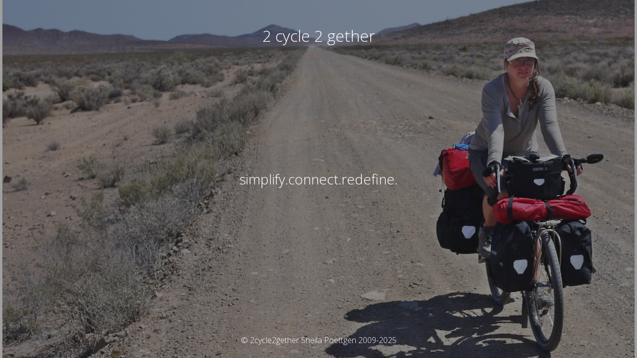

--- FILE ---
content_type: text/html; charset=UTF-8
request_url: https://2cycle2gether.com/tag/ibex/
body_size: 1389
content:
<!DOCTYPE html>
<html lang="en-US" xmlns:fb="https://www.facebook.com/2008/fbml" xmlns:addthis="https://www.addthis.com/help/api-spec" >
<head>
    <meta charset="UTF-8" />
    <title> | Ibex</title>        <meta name="viewport" content="width=device-width, maximum-scale=1, initial-scale=1, minimum-scale=1">
    <meta name="description" content="simplify.connect.redefine."/>
    <meta http-equiv="X-UA-Compatible" content="" />
    <meta property="og:site_name" content="2 cycle  2 gether - simplify.connect.redefine."/>
    <meta property="og:title" content="2 cycle  2 gether"/>
    <meta property="og:type" content="Maintenance"/>
    <meta property="og:url" content="https://2cycle2gether.com"/>
    <meta property="og:description" content="simplify.connect.redefine."/>
        <link rel="profile" href="http://gmpg.org/xfn/11" />
    <link rel="pingback" href="https://2cycle2gether.com/xmlrpc.php" />
<!--    <link type="text/css" rel="stylesheet" href="--><!--">-->
    <link rel='stylesheet' id='maintenance-style-css'  href='https://2cycle2gether.com/wp-content/plugins/maintenance/load/css/style.css?ver=4.9.26' type='text/css' media='all' />
<link rel='stylesheet' id='maintenance-fonts-css'  href='https://2cycle2gether.com/wp-content/plugins/maintenance/load/css/fonts.css?ver=4.9.26' type='text/css' media='all' />
<style type="text/css">body {background-color: #ffffff}.preloader {background-color: #ffffff}body {font-family: Open Sans; }</style>        <!--[if IE]>
    <style type="text/css">

    </style>
    <script type="text/javascript" src="https://2cycle2gether.com/wp-content/plugins/maintenance/load/js/jquery.backstretch.min.js"></script>
    <![endif]-->
    <link rel="stylesheet" href="https://fonts.googleapis.com/css?family=Open Sans:300,300italic,regular,italic,600,600italic,700,700italic,800,800italic:300"></head>

<body class="archive tag tag-ibex tag-512 maintenance ">

<div class="main-container">
    <div class="preloader"><i class="fi-widget" aria-hidden="true"></i></div>    <div id="wrapper">
        <div class="center logotype">
            <header>
                <div class="logo-box istext" rel="home"><h1 class="site-title">2 cycle  2 gether</h1></div>            </header>
        </div>
        <div id="content" class="site-content">
            <div class="center">
                <div class="description" style="font-weight:300;font-style:normal"><h3>simplify.connect.redefine.</h3></div>            </div>
        </div>
    </div> <!-- end wrapper -->
    <footer>
        <div class="center">
            <div style="font-weight:300;font-style:normal">© 2cycle2gether Sheila Poettgen 2009-2025</div>        </div>
    </footer>
                    <picture class="bg-img">
                            <source media="(max-width: 100vh)" srcset="https://2cycle2gether.com/wp-content/uploads/15591927138_ca235b81b6_k-1.jpg">
                        <img src="https://2cycle2gether.com/wp-content/uploads/15591927138_ca235b81b6_k.jpg">
        </picture>
    </div>

<!--[if lte IE 10]>
<script type='text/javascript' src='https://2cycle2gether.com/wp-includes/js/jquery/jquery.js?ver=4.9.26'></script>
<![endif]-->
<!--[if !IE]><!--><script type='text/javascript' defer="defer" src='https://2cycle2gether.com/wp-includes/js/jquery/jquery.js?ver=1.12.4'></script>
<script type='text/javascript' defer="defer" src='https://2cycle2gether.com/wp-includes/js/jquery/jquery-migrate.min.js?ver=1.4.1'></script>
<!--<![endif]--><script type='text/javascript'>
/* <![CDATA[ */
var maintenanceoptions = {"body_bg":"https:\/\/2cycle2gether.com\/wp-content\/uploads\/15591927138_ca235b81b6_k.jpg","gallery_array":[],"blur_intensity":"0","font_link":["Open Sans:300,300italic,regular,italic,600,600italic,700,700italic,800,800italic:300"]};
/* ]]> */
</script>
<script type='text/javascript' defer="defer" src='https://2cycle2gether.com/wp-content/plugins/maintenance/load/js/jquery.frontend.js?ver=4.9.26'></script>



</body>
</html>